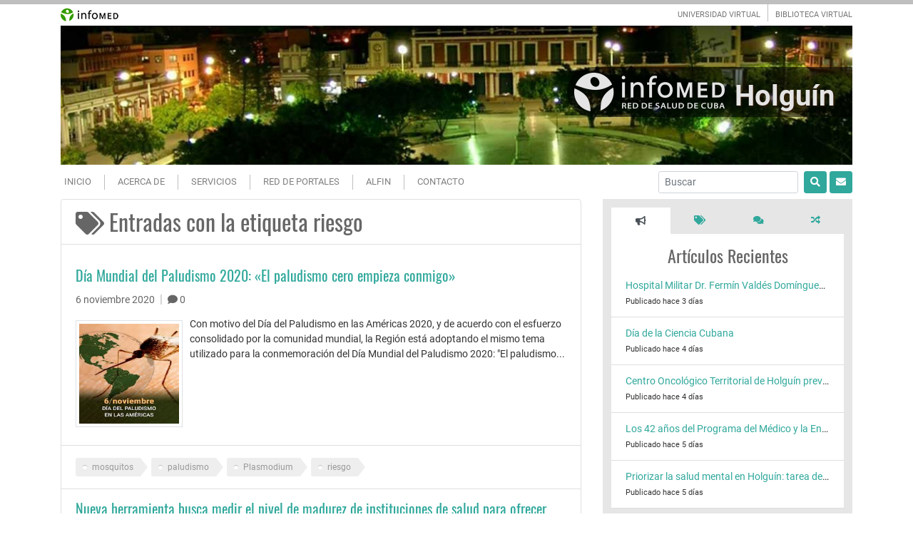

--- FILE ---
content_type: text/html; charset=UTF-8
request_url: https://www.infomed.hlg.sld.cu/tag/riesgo/
body_size: 8971
content:
<!DOCTYPE html><html lang="es" class="no-js"><head><meta charset="UTF-8"><meta name="viewport" content="width=device-width, initial-scale=1, shrink-to-fit=no"><link rel="profile" href="http://gmpg.org/xfn/11"><link rel="pingback" href="https://www.infomed.hlg.sld.cu/xmlrpc.php"> <script>function fvmuag(){if(navigator.userAgent.match(/x11.*fox\/54|oid\s4.*xus.*ome\/62|oobot|ighth|tmetr|eadles|ingdo/i))return!1;if(navigator.userAgent.match(/x11.*ome\/75\.0\.3770\.100/i)){var e=screen.width,t=screen.height;if("number"==typeof e&&"number"==typeof t&&862==t&&1367==e)return!1}return!0}</script> <!-- This site is optimized with the Yoast SEO plugin v14.1 - https://yoast.com/wordpress/plugins/seo/ --><title>riesgo &bull; Infomed Holguín</title><meta name="robots" content="index, follow" /><meta name="googlebot" content="index, follow, max-snippet:-1, max-image-preview:large, max-video-preview:-1" /><meta name="bingbot" content="index, follow, max-snippet:-1, max-image-preview:large, max-video-preview:-1" /><link rel="canonical" href="https://www.infomed.hlg.sld.cu/tag/riesgo/" /><link rel="next" href="https://www.infomed.hlg.sld.cu/tag/riesgo/page/2/" /><meta property="og:locale" content="es_ES" /><meta property="og:type" content="article" /><meta property="og:title" content="riesgo &bull; Infomed Holguín" /><meta property="og:url" content="https://www.infomed.hlg.sld.cu/tag/riesgo/" /><meta property="og:site_name" content="Infomed Holguín" /><meta property="og:image" content="https://www.infomed.hlg.sld.cu/wp-content/uploads/2020/05/banner-fb-hlg.jpg" /><meta property="og:image:width" content="849" /><meta property="og:image:height" content="200" /><meta name="twitter:card" content="summary_large_image" /><meta name="twitter:site" content="@cpicm_hlg" /> <script type="application/ld+json" class="yoast-schema-graph">{"@context":"https://schema.org","@graph":[{"@type":"Organization","@id":"https://www.infomed.hlg.sld.cu/#organization","name":"Infomed Holgu\u00edn","url":"https://www.infomed.hlg.sld.cu/","sameAs":["https://www.facebook.com/cpicmhlg/","https://twitter.com/cpicm_hlg"],"logo":{"@type":"ImageObject","@id":"https://www.infomed.hlg.sld.cu/#logo","inLanguage":"es","url":"https://www.infomed.hlg.sld.cu/wp-content/uploads/2020/05/logo-infomed-hlg.png","width":211,"height":54,"caption":"Infomed Holgu\u00edn"},"image":{"@id":"https://www.infomed.hlg.sld.cu/#logo"}},{"@type":"WebSite","@id":"https://www.infomed.hlg.sld.cu/#website","url":"https://www.infomed.hlg.sld.cu/","name":"Infomed Holgu\u00edn","description":"Portal de la Red de Salud en la Provincia","publisher":{"@id":"https://www.infomed.hlg.sld.cu/#organization"},"potentialAction":[{"@type":"SearchAction","target":"https://www.infomed.hlg.sld.cu/?s={search_term_string}","query-input":"required name=search_term_string"}],"inLanguage":"es"},{"@type":"CollectionPage","@id":"https://www.infomed.hlg.sld.cu/tag/riesgo/#webpage","url":"https://www.infomed.hlg.sld.cu/tag/riesgo/","name":"riesgo &bull; Infomed Holgu\u00edn","isPartOf":{"@id":"https://www.infomed.hlg.sld.cu/#website"},"inLanguage":"es"}]}</script> <!-- / Yoast SEO plugin. --><link rel='stylesheet' id='fvm-header-0-css'  href='https://www.infomed.hlg.sld.cu/wp-content/uploads/cache/fvm/1671247741/out/header-96255584e5721455b5205a6d7f2a9b225d6b1dd2.min.css' type='text/css' media='all' /> <script type='text/javascript' src='https://www.infomed.hlg.sld.cu/wp-content/uploads/cache/fvm/1671247741/out/header-f0058641a050d28b94dd899c6780665c0c05dbf9.min.js'></script><link rel='https://api.w.org/' href='https://www.infomed.hlg.sld.cu/wp-json/' /> <script type="text/javascript">var _gaq = _gaq || [];
   _gaq.push(['_setAccount', 'UA-167284985-1']);
   _gaq.push(['_trackPageview']);
   (function() {
   var ga = document.createElement('script'); ga.type = 'text/javascript'; ga.async = true;
   ga.src = ('https:' == document.location.protocol ? 'https://ssl' : 'http://www') + '.google-analytics.com/ga.js';
   var s = document.getElementsByTagName('script')[0]; s.parentNode.insertBefore(ga, s);
   })();</script> <!-- No hay ninguna versión amphtml disponible para esta URL. --><link rel="icon" href="https://www.infomed.hlg.sld.cu/wp-content/uploads/2020/05/cropped-infomed_favicon-32x32.png" sizes="32x32" /><link rel="icon" href="https://www.infomed.hlg.sld.cu/wp-content/uploads/2020/05/cropped-infomed_favicon-192x192.png" sizes="192x192" /><link rel="apple-touch-icon" href="https://www.infomed.hlg.sld.cu/wp-content/uploads/2020/05/cropped-infomed_favicon-180x180.png" /><meta name="msapplication-TileImage" content="https://www.infomed.hlg.sld.cu/wp-content/uploads/2020/05/cropped-infomed_favicon-270x270.png" /><style type="text/css" id="wp-custom-css">tr.wpcwis-even { background-color: rgba(0,0,0,.05); } tr.wpcwis-even > th, tr.wpcwis-even > td, tr.wpcwis-odd > th, tr.wpcwis-odd > td { padding: .4rem; }</style></head><body class="archive tag tag-riesgo tag-499 dmbs-body"><div class="dmbs-top"><div class="container"><div class="row"><div class="col-4 col-sm-3 col-md-2 "> <a href="http://www.sld.cu"><img title="Infomed" alt="Infomed" src="https://www.infomed.hlg.sld.cu/wp-content/themes/infomedhlg/img/infomed.gif" width="81" height="30"></a></div><div class="col-8 col-sm-7 offset-sm-2 col-md-5 offset-md-5"><ul class="list-inline text-right menu-top mb-0 desktop"><li class="list-inline-item"><a title="UNIVERSIDAD VIRTUAL" href="http://uvs.sld.cu/" target="_blank">UNIVERSIDAD VIRTUAL</a></li><li class="list-inline-item"><a title="BIBLIOTECA VIRTUAL" href="http://bvscuba.sld.cu/" target="_blank">BIBLIOTECA VIRTUAL</a></li></ul><ul class="list-inline text-right menu-top mb-0 mobile"><li class="list-inline-item"><a title="UNIVERSIDAD VIRTUAL" href="http://uvs.sld.cu/" target="_blank">UVS</a></li><li class="list-inline-item"><a title="BIBLIOTECA VIRTUAL" href="http://bvscuba.sld.cu/" target="_blank">BVS</a></li></ul></div></div></div></div><div class="container dmbs-header"><div class="row"><div class="col-sm-12 my-auto dmbs-header-right"><!--<h2 class="dmbs-header-title"><a href="https://www.infomed.hlg.sld.cu/">Infomed Holguín</a></h2>--> <a href="https://www.infomed.hlg.sld.cu"><img class="img-fluid" title="Infomed Holgu&iacute;n" src="https://www.infomed.hlg.sld.cu/wp-content/themes/infomedhlg/img/header.jpg" alt="Infomed Holguín" width="1140" height="200"/></a><div class="identity"> <a class="active" rel="home" href="/"> <img class="img-fluid" title="Portada" alt="Infomed Holguin, Portal de la Red de Salud en la Provincia" src="https://www.infomed.hlg.sld.cu/wp-content/themes/infomedhlg/img/logo.png" width="211" height="54"><span>Holgu&iacute;n</span> </a></div><!--<h4 class="dmbs-header-description">Portal de la Red de Salud en la Provincia</h4>--></div></div></div><div class="container dmbs-header-nav-container"><div class="row"><nav class="navbar navbar-expand-lg navbar-light bg-light dmbs-header-navbar col-12"><!-- Toggle Button --> <button class="navbar-toggler dmbs-header-nav-mobile-toggle ml-3" type="button" data-toggle="collapse" data-target="#header-nav-content" aria-expanded="false" aria-label="Toggle navigation"> <span class="fa fa-bars"></span> Menu </button><!-- Nav Content --><div class="collapse navbar-collapse" id="header-nav-content"><ul id="menu-top" class="dmbs-header-nav navbar-nav mr-auto"><li id="menu-item-31" class="menu-item menu-item-type-custom menu-item-object-custom menu-item-home nav-item menu-item-31"><a href="https://www.infomed.hlg.sld.cu/" class="nav-link">Inicio</a></li><li id="menu-item-32" class="menu-item menu-item-type-post_type menu-item-object-page nav-item menu-item-32"><a href="https://www.infomed.hlg.sld.cu/acerca-de/" class="nav-link">Acerca de</a></li><li id="menu-item-33" class="menu-item menu-item-type-post_type menu-item-object-page nav-item menu-item-33"><a href="https://www.infomed.hlg.sld.cu/servicios/" class="nav-link">Servicios</a></li><li id="menu-item-34" class="menu-item menu-item-type-post_type menu-item-object-page nav-item menu-item-34"><a href="https://www.infomed.hlg.sld.cu/red-de-portales/" class="nav-link">Red de portales</a></li><li id="menu-item-4694" class="menu-item menu-item-type-post_type menu-item-object-page nav-item menu-item-4694"><a href="https://www.infomed.hlg.sld.cu/centro-virtual-para-el-aprendizaje-y-la-investigacion-en-salud/" class="nav-link">ALFIN</a></li><li id="menu-item-167" class="menu-item menu-item-type-post_type menu-item-object-page nav-item menu-item-167"><a href="https://www.infomed.hlg.sld.cu/contacto/" class="nav-link">Contacto</a></li></ul><form method="get" id="searchform" action="https://www.infomed.hlg.sld.cu/" class="form-inline my-2 my-lg-0 mobile"> <input class="form-control mr-sm-2 form-control-sm" type="search" value="" name="s" id="s" placeholder="Buscar" aria-label="Buscar" required> <button class="btn btn-success my-2 my-sm-0 btn-search btn-sm" type="submit"><i class="fa fa-search"></i></button> <a href="https://webmail.hlg.sld.cu/" class="btn btn-success btn-email btn-sm ml-1"><i class="fa fa-envelope"></i></a></form></div></nav></div></div><div class="container dmbs-content-wrapper"><div class="row"><div class="col-md-8"><div class="dmbs-main"><h1 class="dmbs-category-archive-tag"> <span class='fa fa-tags'></span> Entradas con la etiqueta riesgo</h1> <article id="post-1307" class="card dmbs-post post-1307 post type-post status-publish format-standard has-post-thumbnail hentry category-celebraciones tag-mosquitos tag-paludismo tag-plasmodium tag-riesgo"><header class="card-header dmbs-post-header"><h2 class="dmbs-post-title"><a href="https://www.infomed.hlg.sld.cu/dia-mundial-del-paludismo-2020-el-paludismo-cero-empieza-conmigo/" rel="bookmark">Día Mundial del Paludismo 2020: «El paludismo cero empieza conmigo»</a></h2><div class="dmbs-post-meta-header"><div class="row"><div class="col-sm-12"> <span class="dmbs-post-date">6 noviembre 2020</span><span class="dmbs-post-separator"> | </span><span class="comment_count"><a href="https://www.infomed.hlg.sld.cu/dia-mundial-del-paludismo-2020-el-paludismo-cero-empieza-conmigo/#comments"><span class="fa fa-comment"></span> 0 </a></span></div></div></div> </header><div class="card-body dmbs-post-content"><div class="dmbs-post-summary"><div class="dmbs-post-featured-image"> <img width="190" height="265" src="https://www.infomed.hlg.sld.cu/wp-content/uploads/2020/11/descargar-1.jpg" class="img-thumbnail float-left wp-post-image" alt="" /></div><div class="excerpt"> Con motivo del Día del Paludismo en las Américas 2020, y de acuerdo con el esfuerzo consolidado por la comunidad mundial, la Región está adoptando el mismo tema utilizado para la conmemoración del Día Mundial del Paludismo 2020: "El paludismo...</div></div><!-- .entry-summary --></div><footer class="card-footer dmbs-post-footer"><div class="dmbs-post-meta-footer"><div class="dmbs-post-meta-tags"> <a href="https://www.infomed.hlg.sld.cu/tag/mosquitos/" rel="tag">mosquitos</a> <a href="https://www.infomed.hlg.sld.cu/tag/paludismo/" rel="tag">paludismo</a> <a href="https://www.infomed.hlg.sld.cu/tag/plasmodium/" rel="tag">Plasmodium</a> <a href="https://www.infomed.hlg.sld.cu/tag/riesgo/" rel="tag">riesgo</a></div></div> </footer></article> <article id="post-932" class="card dmbs-post post-932 post type-post status-publish format-standard has-post-thumbnail hentry category-desde-la-ops tag-covid-19 tag-relacion-medico-paciente tag-riesgo tag-telemedicina"><header class="card-header dmbs-post-header"><h2 class="dmbs-post-title"><a href="https://www.infomed.hlg.sld.cu/nueva-herramienta-busca-medir-el-nivel-de-madurez-de-instituciones-de-salud-para-ofrecer-telemedicina-en-tiempos-de-pandemia/" rel="bookmark">Nueva herramienta busca medir el nivel de madurez de instituciones de salud para ofrecer telemedicina en tiempos de pandemia</a></h2><div class="dmbs-post-meta-header"><div class="row"><div class="col-sm-12"> <span class="dmbs-post-date">9 septiembre 2020</span><span class="dmbs-post-separator"> | </span><span class="comment_count"><a href="https://www.infomed.hlg.sld.cu/nueva-herramienta-busca-medir-el-nivel-de-madurez-de-instituciones-de-salud-para-ofrecer-telemedicina-en-tiempos-de-pandemia/#comments"><span class="fa fa-comment"></span> 0 </a></span></div></div></div> </header><div class="card-body dmbs-post-content"><div class="dmbs-post-summary"><div class="dmbs-post-featured-image"> <img width="496" height="280" src="https://www.infomed.hlg.sld.cu/wp-content/uploads/2020/05/file-20200506-49565-odnwys.jpg" class="img-thumbnail float-left wp-post-image" alt="" srcset="https://www.infomed.hlg.sld.cu/wp-content/uploads/2020/05/file-20200506-49565-odnwys.jpg 496w, https://www.infomed.hlg.sld.cu/wp-content/uploads/2020/05/file-20200506-49565-odnwys-300x169.jpg 300w" sizes="(max-width: 496px) 100vw, 496px" /></div><div class="excerpt"> En tiempos de pandemia por COVID-19, cuando la consulta de salud en persona se ve postergada, la telemedicina vuelve a asomarse como una oportunidad para mantener el contacto médico-paciente...</div></div><!-- .entry-summary --></div><footer class="card-footer dmbs-post-footer"><div class="dmbs-post-meta-footer"><div class="dmbs-post-meta-tags"> <a href="https://www.infomed.hlg.sld.cu/tag/covid-19/" rel="tag">COVID-19</a> <a href="https://www.infomed.hlg.sld.cu/tag/relacion-medico-paciente/" rel="tag">relación médico-paciente</a> <a href="https://www.infomed.hlg.sld.cu/tag/riesgo/" rel="tag">riesgo</a> <a href="https://www.infomed.hlg.sld.cu/tag/telemedicina/" rel="tag">telemedicina</a></div></div> </footer></article> <article id="post-862" class="card dmbs-post post-862 post type-post status-publish format-standard has-post-thumbnail hentry category-actualidad tag-arbovirosis tag-dengue tag-reactividad-cruzada tag-respuesta-inmune tag-riesgo tag-sars-cov-2 tag-vacunas tag-zica"><header class="card-header dmbs-post-header"><h2 class="dmbs-post-title"><a href="https://www.infomed.hlg.sld.cu/la-infeccion-por-el-virus-del-zika-aumenta-el-riesgo-y-la-gravedad-de-dengue/" rel="bookmark">La infección por el virus del Zika aumenta el riesgo y la gravedad de dengue</a></h2><div class="dmbs-post-meta-header"><div class="row"><div class="col-sm-12"> <span class="dmbs-post-date">28 agosto 2020</span><span class="dmbs-post-separator"> | </span><span class="comment_count"><a href="https://www.infomed.hlg.sld.cu/la-infeccion-por-el-virus-del-zika-aumenta-el-riesgo-y-la-gravedad-de-dengue/#comments"><span class="fa fa-comment"></span> 0 </a></span></div></div></div> </header><div class="card-body dmbs-post-content"><div class="dmbs-post-summary"><div class="dmbs-post-featured-image"> <img width="316" height="160" src="https://www.infomed.hlg.sld.cu/wp-content/uploads/2020/06/dengue.jpg" class="img-thumbnail float-left wp-post-image" alt="" srcset="https://www.infomed.hlg.sld.cu/wp-content/uploads/2020/06/dengue.jpg 316w, https://www.infomed.hlg.sld.cu/wp-content/uploads/2020/06/dengue-300x152.jpg 300w" sizes="(max-width: 316px) 100vw, 316px" /></div><div class="excerpt"> Un nuevo estudio confirma la estrecha relación entre el zika y el dengue debido a la reactividad cruzada y puede favorecer el desarrollo de una vacuna segura y eficaz contra el primero...</div></div><!-- .entry-summary --></div><footer class="card-footer dmbs-post-footer"><div class="dmbs-post-meta-footer"><div class="dmbs-post-meta-tags"> <a href="https://www.infomed.hlg.sld.cu/tag/arbovirosis/" rel="tag">arbovirosis</a> <a href="https://www.infomed.hlg.sld.cu/tag/dengue/" rel="tag">dengue</a> <a href="https://www.infomed.hlg.sld.cu/tag/reactividad-cruzada/" rel="tag">reactividad cruzada</a> <a href="https://www.infomed.hlg.sld.cu/tag/respuesta-inmune/" rel="tag">respuesta inmune</a> <a href="https://www.infomed.hlg.sld.cu/tag/riesgo/" rel="tag">riesgo</a> <a href="https://www.infomed.hlg.sld.cu/tag/sars-cov-2/" rel="tag">SARS-CoV 2</a> <a href="https://www.infomed.hlg.sld.cu/tag/vacunas/" rel="tag">vacunas</a> <a href="https://www.infomed.hlg.sld.cu/tag/zica/" rel="tag">zica</a></div></div> </footer></article> <article id="post-855" class="card dmbs-post post-855 post type-post status-publish format-standard has-post-thumbnail hentry category-desde-la-ops tag-atencion-prenatal tag-coronavirus tag-embrazo tag-mortalidad-materna tag-riesgo tag-sars-cov-2"><header class="card-header dmbs-post-header"><h2 class="dmbs-post-title"><a href="https://www.infomed.hlg.sld.cu/ops-pide-a-los-paises-que-garanticen-controles-prenatales-para-embarazadas-porque-pueden-tener-mayor-riesgo-de-covid-19-grave/" rel="bookmark">OPS pide a los países que garanticen controles prenatales para embarazadas porque pueden tener mayor riesgo de COVID-19 grave</a></h2><div class="dmbs-post-meta-header"><div class="row"><div class="col-sm-12"> <span class="dmbs-post-date">28 agosto 2020</span><span class="dmbs-post-separator"> | </span><span class="comment_count"><a href="https://www.infomed.hlg.sld.cu/ops-pide-a-los-paises-que-garanticen-controles-prenatales-para-embarazadas-porque-pueden-tener-mayor-riesgo-de-covid-19-grave/#comments"><span class="fa fa-comment"></span> 0 </a></span></div></div></div> </header><div class="card-body dmbs-post-content"><div class="dmbs-post-summary"><div class="dmbs-post-featured-image"> <img width="770" height="500" src="https://www.infomed.hlg.sld.cu/wp-content/uploads/2020/08/partera-carmen-el-salvador.jpg" class="img-thumbnail float-left wp-post-image" alt="" srcset="https://www.infomed.hlg.sld.cu/wp-content/uploads/2020/08/partera-carmen-el-salvador.jpg 770w, https://www.infomed.hlg.sld.cu/wp-content/uploads/2020/08/partera-carmen-el-salvador-300x195.jpg 300w, https://www.infomed.hlg.sld.cu/wp-content/uploads/2020/08/partera-carmen-el-salvador-768x499.jpg 768w" sizes="(max-width: 770px) 100vw, 770px" /></div><div class="excerpt"> La Organización Panamericana de la Salud (OPS) pide a los países de las Américas que redoblen esfuerzos para garantizar que las embarazadas accedan a los servicios de salud prenatal...</div></div><!-- .entry-summary --></div><footer class="card-footer dmbs-post-footer"><div class="dmbs-post-meta-footer"><div class="dmbs-post-meta-tags"> <a href="https://www.infomed.hlg.sld.cu/tag/atencion-prenatal/" rel="tag">atención prenatal</a> <a href="https://www.infomed.hlg.sld.cu/tag/coronavirus/" rel="tag">Coronavirus</a> <a href="https://www.infomed.hlg.sld.cu/tag/embrazo/" rel="tag">embrazo</a> <a href="https://www.infomed.hlg.sld.cu/tag/mortalidad-materna/" rel="tag">mortalidad materna</a> <a href="https://www.infomed.hlg.sld.cu/tag/riesgo/" rel="tag">riesgo</a> <a href="https://www.infomed.hlg.sld.cu/tag/sars-cov-2/" rel="tag">SARS-CoV 2</a></div></div> </footer></article></div></div><div class="col-md-4"><div class="bmr-tabs"><ul class="nav nav-pills nav-fill"><li class="nav-item"><a class="nav-link active" data-toggle="tab" href="#a"><i class="fa fa-bullhorn"></i></a></li><li class="nav-item"><a class="nav-link" data-toggle="tab" href="#b"><i class="fa fa-tags"></i></a></li><li class="nav-item"><a class="nav-link" data-toggle="tab" href="#c"><i class="fa fa-comments"></i></a></li><li class="nav-item"><a class="nav-link" data-toggle="tab" href="#d"><i class="fa fa-random"></i></a></li></ul><div class="tab-content"><div class="tab-pane active" id="a"><h4>Art&iacute;culos Recientes</h4><ul><li> <a href="https://www.infomed.hlg.sld.cu/hospital-militar-dr-fermin-valdes-dominguez-cuenta-con-banco-de-sangre/" rel="bookmark" title="Hospital Militar Dr. Fermín Valdés Domínguez cuenta con Banco de Sangre">Hospital Militar Dr. Fermín Valdés Domínguez cuenta con Banco de Sangre</a> <br> <small>Publicado hace 3 días</small></li><li> <a href="https://www.infomed.hlg.sld.cu/dia-de-la-ciencia-cubana/" rel="bookmark" title="Día de la Ciencia Cubana">Día de la Ciencia Cubana</a> <br> <small>Publicado hace 4 días</small></li><li> <a href="https://www.infomed.hlg.sld.cu/centro-oncologico-territorial-de-holguin-preve-incorporar-cirugia-endoscopica-en-urologia/" rel="bookmark" title="Centro Oncológico Territorial de Holguín prevé incorporar cirugía endoscópica en urología">Centro Oncológico Territorial de Holguín prevé incorporar cirugía endoscópica en urología</a> <br> <small>Publicado hace 4 días</small></li><li> <a href="https://www.infomed.hlg.sld.cu/los-42-anos-del-programa-del-medico-y-la-enfermera-de-la-familia/" rel="bookmark" title="Los 42 años del Programa del Médico y la Enfermera de la Familia">Los 42 años del Programa del Médico y la Enfermera de la Familia</a> <br> <small>Publicado hace 5 días</small></li><li> <a href="https://www.infomed.hlg.sld.cu/priorizar-la-salud-mental-en-holguin-tarea-de-todos/" rel="bookmark" title="Priorizar la salud mental en Holguín: tarea de todos">Priorizar la salud mental en Holguín: tarea de todos</a> <br> <small>Publicado hace 5 días</small></li></ul></div><div class="tab-pane fade" id="b"><h4>Etiquetas</h4><p><a href="https://www.infomed.hlg.sld.cu/tag/abdala/" class="tag-cloud-link tag-link-1019 tag-link-position-1" style="font-size: 8.5664739884393pt;" aria-label="Abdala (13 elementos)">Abdala</a> <a href="https://www.infomed.hlg.sld.cu/tag/aniversario/" class="tag-cloud-link tag-link-506 tag-link-position-2" style="font-size: 8.971098265896pt;" aria-label="aniversario (15 elementos)">aniversario</a> <a href="https://www.infomed.hlg.sld.cu/tag/atencion-primaria-de-salud/" class="tag-cloud-link tag-link-1209 tag-link-position-3" style="font-size: 8pt;" aria-label="atención primaria de salud (11 elementos)">atención primaria de salud</a> <a href="https://www.infomed.hlg.sld.cu/tag/calidad-de-vida/" class="tag-cloud-link tag-link-793 tag-link-position-4" style="font-size: 11.560693641618pt;" aria-label="calidad de vida (32 elementos)">calidad de vida</a> <a href="https://www.infomed.hlg.sld.cu/tag/candidatos-vacunales/" class="tag-cloud-link tag-link-651 tag-link-position-5" style="font-size: 9.2138728323699pt;" aria-label="candidatos vacunales (16 elementos)">candidatos vacunales</a> <a href="https://www.infomed.hlg.sld.cu/tag/celebraciones-y-dias-mundiales/" class="tag-cloud-link tag-link-406 tag-link-position-6" style="font-size: 22pt;" aria-label="Celebraciones y días mundiales (648 elementos)">Celebraciones y días mundiales</a> <a href="https://www.infomed.hlg.sld.cu/tag/coronavirus/" class="tag-cloud-link tag-link-381 tag-link-position-7" style="font-size: 12.28901734104pt;" aria-label="Coronavirus (40 elementos)">Coronavirus</a> <a href="https://www.infomed.hlg.sld.cu/tag/covid-19/" class="tag-cloud-link tag-link-6 tag-link-position-8" style="font-size: 19.491329479769pt;" aria-label="COVID-19 (314 elementos)">COVID-19</a> <a href="https://www.infomed.hlg.sld.cu/tag/cpicm-holguin/" class="tag-cloud-link tag-link-1310 tag-link-position-9" style="font-size: 9.2138728323699pt;" aria-label="CPICM Holguin (16 elementos)">CPICM Holguin</a> <a href="https://www.infomed.hlg.sld.cu/tag/cuba/" class="tag-cloud-link tag-link-372 tag-link-position-10" style="font-size: 14.06936416185pt;" aria-label="Cuba (66 elementos)">Cuba</a> <a href="https://www.infomed.hlg.sld.cu/tag/cancer/" class="tag-cloud-link tag-link-600 tag-link-position-11" style="font-size: 8pt;" aria-label="cáncer (11 elementos)">cáncer</a> <a href="https://www.infomed.hlg.sld.cu/tag/cancer-de-mama/" class="tag-cloud-link tag-link-571 tag-link-position-12" style="font-size: 8.242774566474pt;" aria-label="cáncer de mama (12 elementos)">cáncer de mama</a> <a href="https://www.infomed.hlg.sld.cu/tag/dengue/" class="tag-cloud-link tag-link-492 tag-link-position-13" style="font-size: 8.8092485549133pt;" aria-label="dengue (14 elementos)">dengue</a> <a href="https://www.infomed.hlg.sld.cu/tag/donacion/" class="tag-cloud-link tag-link-430 tag-link-position-14" style="font-size: 8.5664739884393pt;" aria-label="Donación (13 elementos)">Donación</a> <a href="https://www.infomed.hlg.sld.cu/tag/editorial-de-ciencias-medicas/" class="tag-cloud-link tag-link-1065 tag-link-position-15" style="font-size: 8.971098265896pt;" aria-label="Editorial de Ciencias Médicas (15 elementos)">Editorial de Ciencias Médicas</a> <a href="https://www.infomed.hlg.sld.cu/tag/enfermeria/" class="tag-cloud-link tag-link-416 tag-link-position-16" style="font-size: 9.4566473988439pt;" aria-label="enfermería (17 elementos)">enfermería</a> <a href="https://www.infomed.hlg.sld.cu/tag/ensayos-clinicos/" class="tag-cloud-link tag-link-426 tag-link-position-17" style="font-size: 9.2138728323699pt;" aria-label="ensayos clínicos (16 elementos)">ensayos clínicos</a> <a href="https://www.infomed.hlg.sld.cu/tag/factores-de-riesgo/" class="tag-cloud-link tag-link-454 tag-link-position-18" style="font-size: 11.64161849711pt;" aria-label="factores de riesgo (33 elementos)">factores de riesgo</a> <a href="https://www.infomed.hlg.sld.cu/tag/feu/" class="tag-cloud-link tag-link-1366 tag-link-position-19" style="font-size: 8.242774566474pt;" aria-label="FEU (12 elementos)">FEU</a> <a href="https://www.infomed.hlg.sld.cu/tag/holguin/" class="tag-cloud-link tag-link-10 tag-link-position-20" style="font-size: 18.682080924855pt;" aria-label="Holguín (250 elementos)">Holguín</a> <a href="https://www.infomed.hlg.sld.cu/tag/hospital-clinico-quirurgico-lucia-iniguez-landin/" class="tag-cloud-link tag-link-1353 tag-link-position-21" style="font-size: 12.774566473988pt;" aria-label="Hospital Clínico Quirúrgico Lucía Iñiguez Landín (46 elementos)">Hospital Clínico Quirúrgico Lucía Iñiguez Landín</a> <a href="https://www.infomed.hlg.sld.cu/tag/hospital-general-vladimir-ilich-lenin/" class="tag-cloud-link tag-link-1472 tag-link-position-22" style="font-size: 12.369942196532pt;" aria-label="Hospital General Vladimir Ilich Lenin (41 elementos)">Hospital General Vladimir Ilich Lenin</a> <a href="https://www.infomed.hlg.sld.cu/tag/hospital-pediatrico-octavio-de-la-concepcion-de-la-pedraja/" class="tag-cloud-link tag-link-1389 tag-link-position-23" style="font-size: 13.664739884393pt;" aria-label="Hospital Pediátrico Octavio de la Concepción de la Pedraja (59 elementos)">Hospital Pediátrico Octavio de la Concepción de la Pedraja</a> <a href="https://www.infomed.hlg.sld.cu/tag/jornada-cientifica/" class="tag-cloud-link tag-link-1157 tag-link-position-24" style="font-size: 8.5664739884393pt;" aria-label="Jornada Científica (13 elementos)">Jornada Científica</a> <a href="https://www.infomed.hlg.sld.cu/tag/junta-de-acreditacion-nacional/" class="tag-cloud-link tag-link-1618 tag-link-position-25" style="font-size: 8.971098265896pt;" aria-label="Junta de Acreditación Nacional (15 elementos)">Junta de Acreditación Nacional</a> <a href="https://www.infomed.hlg.sld.cu/tag/medicina-natural-y-tradicional/" class="tag-cloud-link tag-link-1384 tag-link-position-26" style="font-size: 10.994219653179pt;" aria-label="Medicina Natural y Tradicional (27 elementos)">Medicina Natural y Tradicional</a> <a href="https://www.infomed.hlg.sld.cu/tag/ninos/" class="tag-cloud-link tag-link-407 tag-link-position-27" style="font-size: 13.098265895954pt;" aria-label="niños (50 elementos)">niños</a> <a href="https://www.infomed.hlg.sld.cu/tag/oms/" class="tag-cloud-link tag-link-370 tag-link-position-28" style="font-size: 8.242774566474pt;" aria-label="OMS (12 elementos)">OMS</a> <a href="https://www.infomed.hlg.sld.cu/tag/pandemia/" class="tag-cloud-link tag-link-392 tag-link-position-29" style="font-size: 14.231213872832pt;" aria-label="pandemia (70 elementos)">pandemia</a> <a href="https://www.infomed.hlg.sld.cu/tag/pediatria/" class="tag-cloud-link tag-link-946 tag-link-position-30" style="font-size: 9.2138728323699pt;" aria-label="pediatría (16 elementos)">pediatría</a> <a href="https://www.infomed.hlg.sld.cu/tag/profesionales-de-la-salud/" class="tag-cloud-link tag-link-596 tag-link-position-31" style="font-size: 8.8092485549133pt;" aria-label="profesionales de la salud (14 elementos)">profesionales de la salud</a> <a href="https://www.infomed.hlg.sld.cu/tag/programa-materno-infantil/" class="tag-cloud-link tag-link-960 tag-link-position-32" style="font-size: 8.242774566474pt;" aria-label="Programa Materno Infantil (12 elementos)">Programa Materno Infantil</a> <a href="https://www.infomed.hlg.sld.cu/tag/riesgo/" class="tag-cloud-link tag-link-499 tag-link-position-33" style="font-size: 8.242774566474pt;" aria-label="riesgo (12 elementos)">riesgo</a> <a href="https://www.infomed.hlg.sld.cu/tag/salud/" class="tag-cloud-link tag-link-384 tag-link-position-34" style="font-size: 10.104046242775pt;" aria-label="Salud (21 elementos)">Salud</a> <a href="https://www.infomed.hlg.sld.cu/tag/salud-mental/" class="tag-cloud-link tag-link-187 tag-link-position-35" style="font-size: 9.4566473988439pt;" aria-label="salud mental (17 elementos)">salud mental</a> <a href="https://www.infomed.hlg.sld.cu/tag/salud-publica/" class="tag-cloud-link tag-link-434 tag-link-position-36" style="font-size: 13.826589595376pt;" aria-label="Salud Pública (62 elementos)">Salud Pública</a> <a href="https://www.infomed.hlg.sld.cu/tag/sars-cov-2/" class="tag-cloud-link tag-link-34 tag-link-position-37" style="font-size: 14.71676300578pt;" aria-label="SARS-CoV 2 (81 elementos)">SARS-CoV 2</a> <a href="https://www.infomed.hlg.sld.cu/tag/soberana-02/" class="tag-cloud-link tag-link-947 tag-link-position-38" style="font-size: 8.242774566474pt;" aria-label="soberana 02 (12 elementos)">soberana 02</a> <a href="https://www.infomed.hlg.sld.cu/tag/universidad-de-ciencias-medicas/" class="tag-cloud-link tag-link-598 tag-link-position-39" style="font-size: 10.104046242775pt;" aria-label="Universidad de Ciencias Médicas (21 elementos)">Universidad de Ciencias Médicas</a> <a href="https://www.infomed.hlg.sld.cu/tag/universidad-de-ciencias-medicas-de-holguin/" class="tag-cloud-link tag-link-1350 tag-link-position-40" style="font-size: 15.364161849711pt;" aria-label="Universidad de Ciencias Médicas de Holguín (96 elementos)">Universidad de Ciencias Médicas de Holguín</a> <a href="https://www.infomed.hlg.sld.cu/tag/vacuna/" class="tag-cloud-link tag-link-554 tag-link-position-41" style="font-size: 8.5664739884393pt;" aria-label="vacuna (13 elementos)">vacuna</a> <a href="https://www.infomed.hlg.sld.cu/tag/vacunacion/" class="tag-cloud-link tag-link-11 tag-link-position-42" style="font-size: 8.5664739884393pt;" aria-label="vacunación (13 elementos)">vacunación</a> <a href="https://www.infomed.hlg.sld.cu/tag/vacunas/" class="tag-cloud-link tag-link-626 tag-link-position-43" style="font-size: 11.479768786127pt;" aria-label="vacunas (31 elementos)">vacunas</a> <a href="https://www.infomed.hlg.sld.cu/tag/vih/" class="tag-cloud-link tag-link-827 tag-link-position-44" style="font-size: 8.5664739884393pt;" aria-label="VIH (13 elementos)">VIH</a> <a href="https://www.infomed.hlg.sld.cu/tag/virus/" class="tag-cloud-link tag-link-389 tag-link-position-45" style="font-size: 8.5664739884393pt;" aria-label="Virus (13 elementos)">Virus</a></p></div><div class="tab-pane fade" id="c"><h4>&Uacute;ltimos Comentarios</h4><ul><li> <span><strong>Visita de Mariela Castro Espín al Centro Provincial de Información de Ciencias Médicas de Holguín | Red de Información de Ciencias Médicas</strong></span> en:<br /> <span><a href="https://www.infomed.hlg.sld.cu/visita-de-mariela-castro-espin-al-centro-provincial-de-informacion-de-ciencias-medicas-de-holguin/#comment-71">Visita de Mariela Castro Espín al Centro Provincial de Información de Ciencias Médicas de Holguín</a></span> <small>hace 8 meses</small></li><li> <span><strong>Prof. Juan Carlos Baster Moro</strong></span> en:<br /> <span><a href="https://www.infomed.hlg.sld.cu/proponen-en-holguin-acciones-para-la-formacion-gerontogeriatrica-en-estudiantes-de-medicina/#comment-70">Proponen en Holguín acciones para la formación gerontogeriátrica en estudiantes de Medicina</a></span> <small>hace 2 años</small></li><li> <span><strong>Mairaya Reyes Utria</strong></span> en:<br /> <span><a href="https://www.infomed.hlg.sld.cu/intercambian-experiencias-gestores-de-informacion-de-holguin-en-bibliotunas-2024/#comment-69">Intercambian experiencias gestores de información de Holguín en BiblioTunas 2024</a></span> <small>hace 2 años</small></li><li> <span><strong>Alexis Delis Castro</strong></span> en:<br /> <span><a href="https://www.infomed.hlg.sld.cu/rehabilitacion-cardiovascular-en-hospital-lenin-de-holguin-demuestra-efectividad/#comment-68">Rehabilitación cardiovascular en Hospital Lenin de Holguín demuestra efectividad</a></span> <small>hace 2 años</small></li><li> <span><strong>Aylen</strong></span> en:<br /> <span><a href="https://www.infomed.hlg.sld.cu/cierre-de-xxiii-jornada-cientifica-provincial-en-ciencias-de-la-informacion-en-salud-2023/#comment-67">Cierre de XXIII Jornada Científica Provincial en Ciencias de la  Información en Salud 2023</a></span> <small>hace 3 años</small></li></ul></div><div class="tab-pane fade" id="d"><h4>Art&iacute;culos Aleatorios</h4><ul><li> <a href="https://www.infomed.hlg.sld.cu/consultas-de-patologia-benigna-de-cuello-contribuyen-a-deteccion-de-lesiones-premalignas/" rel="bookmark" title="Consultas de Patología benigna de cuello contribuyen a detección de lesiones premalignas">Consultas de Patología benigna de cuello contribuyen a detección de lesiones premalignas</a> <br> <small>Publicado hace 3 años</small></li><li> <a href="https://www.infomed.hlg.sld.cu/se-confirman-70-muestras-positivas-a-la-covid-19-en-la-provincia-holguin/" rel="bookmark" title="Se confirman 70 muestras positivas a la COVID-19 en la provincia Holguín">Se confirman 70 muestras positivas a la COVID-19 en la provincia Holguín</a> <br> <small>Publicado hace 4 años</small></li><li> <a href="https://www.infomed.hlg.sld.cu/22-de-diciembre-dia-nacional-del-educador-2/" rel="bookmark" title="22 de diciembre Día Nacional del Educador">22 de diciembre Día Nacional del Educador</a> <br> <small>Publicado hace 4 años</small></li><li> <a href="https://www.infomed.hlg.sld.cu/15-de-marzo-dia-mundial-del-sueno/" rel="bookmark" title="15 de marzo: Día Mundial del Sueño">15 de marzo: Día Mundial del Sueño</a> <br> <small>Publicado hace 2 años</small></li><li> <a href="https://www.infomed.hlg.sld.cu/se-confirman-148-muestras-positivas-a-la-covid-19-en-la-provincia-holguin/" rel="bookmark" title="Se confirman 148 muestras positivas a la COVID-19 en la provincia Holguín">Se confirman 148 muestras positivas a la COVID-19 en la provincia Holguín</a> <br> <small>Publicado hace 4 años</small></li></ul></div></div></div></div></div></div><div class="dmbs-footer-nav-container"><div class="container dropup"><div class="row"> <nav class="navbar navbar-expand-lg navbar-light dmbs-footer-navbar col-12"><!-- Toggle Button --> <button class="navbar-toggler dmbs-footer-nav-mobile-toggle ml-3" type="button" data-toggle="collapse" data-target="#footer-nav-content" aria-expanded="false" aria-label="Toggle navigation"> <span class="fa fa-bars"></span> Menu </button><!-- Nav Content --><div class="collapse navbar-collapse" id="footer-nav-content"><ul id="menu-footer" class="dmbs-footer-nav navbar-nav mr-auto"><li id="menu-item-35" class="menu-item menu-item-type-custom menu-item-object-custom menu-item-home nav-item menu-item-35"><a href="https://www.infomed.hlg.sld.cu/" class="nav-link">Inicio</a></li><li id="menu-item-36" class="menu-item menu-item-type-post_type menu-item-object-page nav-item menu-item-36"><a href="https://www.infomed.hlg.sld.cu/acerca-de/" class="nav-link">Acerca de</a></li><li id="menu-item-37" class="menu-item menu-item-type-post_type menu-item-object-page nav-item menu-item-37"><a href="https://www.infomed.hlg.sld.cu/servicios/" class="nav-link">Servicios</a></li><li id="menu-item-38" class="menu-item menu-item-type-post_type menu-item-object-page nav-item menu-item-38"><a href="https://www.infomed.hlg.sld.cu/red-de-portales/" class="nav-link">Red de portales</a></li><li id="menu-item-4693" class="menu-item menu-item-type-post_type menu-item-object-page nav-item menu-item-4693"><a href="https://www.infomed.hlg.sld.cu/centro-virtual-para-el-aprendizaje-y-la-investigacion-en-salud/" class="nav-link">ALFIN</a></li><li id="menu-item-166" class="menu-item menu-item-type-post_type menu-item-object-page nav-item menu-item-166"><a href="https://www.infomed.hlg.sld.cu/contacto/" class="nav-link">Contacto</a></li><li id="menu-item-177" class="menu-item menu-item-type-post_type menu-item-object-page nav-item menu-item-177"><a href="https://www.infomed.hlg.sld.cu/mapa-del-sitio/" class="nav-link">Mapa del sitio</a></li></ul> <span class="navbar-text mr-2 social-red">S&Iacute;GUENOS DESDE:</span><ul class="navbar-nav mr-auto nav-flex-icons navbar-social-red"><li class="nav-item"> <a class="nav-link waves-effect waves-light" href="https://www.facebook.com/cpicmhlg/"> <i class="fab fa-facebook fa-lg"></i> </a></li><li class="nav-item"> <a class="nav-link waves-effect waves-light" href="https://twitter.com/cpicm_hlg"> <i class="fab fa-twitter fa-lg"></i> </a></li><li class="nav-item"> <a class="nav-link waves-effect waves-light" href="https://www.infomed.hlg.sld.cu/feed/"> <i class="fas fa-rss fa-lg"></i> </a></li></ul></div></nav></div></div><div class="container infofooter pt-2"><div class="row"><div class="col-md-6"><div class="footer-info"><p><a href="https://www.infomed.hlg.sld.cu/politicas/">Pol&iacute;ticas del Portal.</a> Los contenidos que se encuentran en Infomed est&aacute;n dirigidos fundamentalmente a profesionales de la salud. La informaci&oacute;n que suministramos no debe ser utilizada, bajo ninguna circunstancia, como base para realizar diagn&oacute;sticos m&eacute;dicos, procedimientos cl&iacute;nicos, quir&uacute;rgicos o an&aacute;lisis de laboratorio, ni para la prescripci&oacute;n de tratamientos o medicamentos, sin previa orientaci&oacute;n m&eacute;dica.</p></div></div><div class="col-md-6"><div class="footer-info"><p><a href="https://www.infomed.hlg.sld.cu/">Infomed Holgu&iacute;n</a> - Centro Provincial de Informaci&oacute;n de Ciencias M&eacute;dicas, Ministerio de Salud P&uacute;blica | Universidad de Ciencias M&eacute;dicas, Avenida Lenin No. 4, Holgu&iacute;n, CP 80 100, Cuba | Tel&eacute;fono: (53) 24465024 | Horario de atenci&oacute;n: lunes a viernes, de 8:30 a.m. a 4:30 p.m.</p><p>&Uacute;ltima Actualizaci&oacute;n: jueves 15 enero 2026</p></div></div></div></div></div><!--Boton de ir hacia arriba--><div id="button-up"> <i class="fas fa-chevron-up"></i></div><div class="dmbs-author-credits"><div class="container"><div class="row"><div class="col-12"> &copy; 2008 - 2026 <a href="https://www.infomed.hlg.sld.cu/">Infomed Holgu&iacute;n</a> - Centro Provincial de Informaci&oacute;n de Ciencias M&eacute;dicas</div></div></div></div> <script type='text/javascript'>/*  */
var wpcf7 = {"apiSettings":{"root":"https:\/\/www.infomed.hlg.sld.cu\/wp-json\/contact-form-7\/v1","namespace":"contact-form-7\/v1"}};
/*  */</script> <script type='text/javascript' src='https://www.infomed.hlg.sld.cu/wp-content/uploads/cache/fvm/1671247741/out/footer-b83374c2c1e90c04f2320b5b90a51f06bcfe1f3b.min.js'></script></body></html>